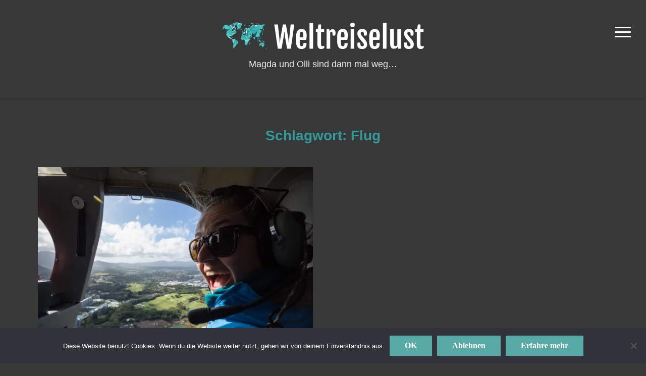

--- FILE ---
content_type: text/html; charset=UTF-8
request_url: https://www.weltreiselust.de/tag/flug/
body_size: 8041
content:
<!DOCTYPE html><html xmlns="http://www.w3.org/1999/xhtml" lang="de-DE"><head><meta http-equiv="Content-Type" content="text/html; charset=UTF-8" /><meta http-equiv="X-UA-Compatible" content="IE=edge,chrome=1"><meta name="viewport" content="width=device-width, initial-scale=1.0"><link rel="pingback" href="https://www.weltreiselust.de/xmlrpc.php" /><meta name='robots' content='index, follow, max-image-preview:large, max-snippet:-1, max-video-preview:-1' /><meta name="google-site-verification" content="RsI1VF3FmP9NIJltwf5qj-ViI8r4ncKISA8JSElA5yk" /><link media="all" href="https://www.weltreiselust.de/wp-content/cache/autoptimize/css/autoptimize_caf5dd5c20b0b5729d498c1f5d09cc97.css" rel="stylesheet"><title>Flug Archive - Weltreiselust</title><link nonce=HeDlPxypMwacD0OvFb3crrGADPWZjvGc9ZZzINSfqJx6y6Eq2zH4cc7NaCxX3qGyn3eeb4wit8tOFwSAkSX0qhqUTqOF6Pri3meV8YSesPIgjCaOWwIfqsLRHh5tlA83 rel="canonical" href="https://www.weltreiselust.de/tag/flug/" /><meta property="og:locale" content="de_DE" /><meta property="og:type" content="article" /><meta property="og:title" content="Flug Archive - Weltreiselust" /><meta property="og:url" content="https://www.weltreiselust.de/tag/flug/" /><meta property="og:site_name" content="Weltreiselust" /><meta name="twitter:card" content="summary_large_image" /> <script nonce=HeDlPxypMwacD0OvFb3crrGADPWZjvGc9ZZzINSfqJx6y6Eq2zH4cc7NaCxX3qGyn3eeb4wit8tOFwSAkSX0qhqUTqOF6Pri3meV8YSesPIgjCaOWwIfqsLRHh5tlA83 type="application/ld+json" class="yoast-schema-graph">{"@context":"https://schema.org","@graph":[{"@type":"CollectionPage","@id":"https://www.weltreiselust.de/tag/flug/","url":"https://www.weltreiselust.de/tag/flug/","name":"Flug Archive - Weltreiselust","isPartOf":{"@id":"https://www.weltreiselust.de/#website"},"primaryImageOfPage":{"@id":"https://www.weltreiselust.de/tag/flug/#primaryimage"},"image":{"@id":"https://www.weltreiselust.de/tag/flug/#primaryimage"},"thumbnailUrl":"https://i0.wp.com/www.weltreiselust.de/wp-content/uploads/2017/01/20170119-0015.jpg?fit=2048%2C1365&ssl=1","breadcrumb":{"@id":"https://www.weltreiselust.de/tag/flug/#breadcrumb"},"inLanguage":"de"},{"@type":"ImageObject","inLanguage":"de","@id":"https://www.weltreiselust.de/tag/flug/#primaryimage","url":"https://i0.wp.com/www.weltreiselust.de/wp-content/uploads/2017/01/20170119-0015.jpg?fit=2048%2C1365&ssl=1","contentUrl":"https://i0.wp.com/www.weltreiselust.de/wp-content/uploads/2017/01/20170119-0015.jpg?fit=2048%2C1365&ssl=1","width":2048,"height":1365,"caption":"Magda in Ekstase"},{"@type":"BreadcrumbList","@id":"https://www.weltreiselust.de/tag/flug/#breadcrumb","itemListElement":[{"@type":"ListItem","position":1,"name":"Startseite","item":"https://www.weltreiselust.de/"},{"@type":"ListItem","position":2,"name":"Flug"}]},{"@type":"WebSite","@id":"https://www.weltreiselust.de/#website","url":"https://www.weltreiselust.de/","name":"Weltreiselust","description":"Magda und Olli sind dann mal weg…","potentialAction":[{"@type":"SearchAction","target":{"@type":"EntryPoint","urlTemplate":"https://www.weltreiselust.de/?s={search_term_string}"},"query-input":"required name=search_term_string"}],"inLanguage":"de"}]}</script> <link nonce=HeDlPxypMwacD0OvFb3crrGADPWZjvGc9ZZzINSfqJx6y6Eq2zH4cc7NaCxX3qGyn3eeb4wit8tOFwSAkSX0qhqUTqOF6Pri3meV8YSesPIgjCaOWwIfqsLRHh5tlA83 rel='dns-prefetch' href='//ajax.googleapis.com' /><link nonce=HeDlPxypMwacD0OvFb3crrGADPWZjvGc9ZZzINSfqJx6y6Eq2zH4cc7NaCxX3qGyn3eeb4wit8tOFwSAkSX0qhqUTqOF6Pri3meV8YSesPIgjCaOWwIfqsLRHh5tlA83 rel='dns-prefetch' href='//s.w.org' /><link nonce=HeDlPxypMwacD0OvFb3crrGADPWZjvGc9ZZzINSfqJx6y6Eq2zH4cc7NaCxX3qGyn3eeb4wit8tOFwSAkSX0qhqUTqOF6Pri3meV8YSesPIgjCaOWwIfqsLRHh5tlA83 rel='dns-prefetch' href='//v0.wordpress.com' /><link nonce=HeDlPxypMwacD0OvFb3crrGADPWZjvGc9ZZzINSfqJx6y6Eq2zH4cc7NaCxX3qGyn3eeb4wit8tOFwSAkSX0qhqUTqOF6Pri3meV8YSesPIgjCaOWwIfqsLRHh5tlA83 rel='dns-prefetch' href='//i0.wp.com' /><link nonce=HeDlPxypMwacD0OvFb3crrGADPWZjvGc9ZZzINSfqJx6y6Eq2zH4cc7NaCxX3qGyn3eeb4wit8tOFwSAkSX0qhqUTqOF6Pri3meV8YSesPIgjCaOWwIfqsLRHh5tlA83 rel="alternate" type="application/rss+xml" title="Weltreiselust &raquo; Feed" href="https://www.weltreiselust.de/feed/" /><link nonce=HeDlPxypMwacD0OvFb3crrGADPWZjvGc9ZZzINSfqJx6y6Eq2zH4cc7NaCxX3qGyn3eeb4wit8tOFwSAkSX0qhqUTqOF6Pri3meV8YSesPIgjCaOWwIfqsLRHh5tlA83 rel="alternate" type="application/rss+xml" title="Weltreiselust &raquo; Kommentar-Feed" href="https://www.weltreiselust.de/comments/feed/" /><link nonce=HeDlPxypMwacD0OvFb3crrGADPWZjvGc9ZZzINSfqJx6y6Eq2zH4cc7NaCxX3qGyn3eeb4wit8tOFwSAkSX0qhqUTqOF6Pri3meV8YSesPIgjCaOWwIfqsLRHh5tlA83 rel="alternate" type="application/rss+xml" title="Weltreiselust &raquo; Schlagwort-Feed zu Flug" href="https://www.weltreiselust.de/tag/flug/feed/" /><link nonce=HeDlPxypMwacD0OvFb3crrGADPWZjvGc9ZZzINSfqJx6y6Eq2zH4cc7NaCxX3qGyn3eeb4wit8tOFwSAkSX0qhqUTqOF6Pri3meV8YSesPIgjCaOWwIfqsLRHh5tlA83 rel='stylesheet' id='jquery-ui-css'  href='//ajax.googleapis.com/ajax/libs/jqueryui/1.8.1/themes/base/jquery-ui.css' type='text/css' media='all' /><link nonce=HeDlPxypMwacD0OvFb3crrGADPWZjvGc9ZZzINSfqJx6y6Eq2zH4cc7NaCxX3qGyn3eeb4wit8tOFwSAkSX0qhqUTqOF6Pri3meV8YSesPIgjCaOWwIfqsLRHh5tlA83 rel='stylesheet' id='dashicons-css'  href='https://www.weltreiselust.de/wp-includes/css/dashicons.min.css' type='text/css' media='all' /><link nonce=HeDlPxypMwacD0OvFb3crrGADPWZjvGc9ZZzINSfqJx6y6Eq2zH4cc7NaCxX3qGyn3eeb4wit8tOFwSAkSX0qhqUTqOF6Pri3meV8YSesPIgjCaOWwIfqsLRHh5tlA83 rel='stylesheet' id='photonote-google-font-default-css'  href='//www.weltreiselust.de/wp-content/fonts/lato.woff2' type='text/css' media='all' /> <script nonce=HeDlPxypMwacD0OvFb3crrGADPWZjvGc9ZZzINSfqJx6y6Eq2zH4cc7NaCxX3qGyn3eeb4wit8tOFwSAkSX0qhqUTqOF6Pri3meV8YSesPIgjCaOWwIfqsLRHh5tlA83 type='text/javascript' src='https://www.weltreiselust.de/wp-includes/js/jquery/jquery.min.js' id='jquery-core-js'></script> <script nonce=HeDlPxypMwacD0OvFb3crrGADPWZjvGc9ZZzINSfqJx6y6Eq2zH4cc7NaCxX3qGyn3eeb4wit8tOFwSAkSX0qhqUTqOF6Pri3meV8YSesPIgjCaOWwIfqsLRHh5tlA83 type='text/javascript' src='https://www.weltreiselust.de/wp-includes/js/jquery/jquery-migrate.min.js' id='jquery-migrate-js'></script> <link nonce=HeDlPxypMwacD0OvFb3crrGADPWZjvGc9ZZzINSfqJx6y6Eq2zH4cc7NaCxX3qGyn3eeb4wit8tOFwSAkSX0qhqUTqOF6Pri3meV8YSesPIgjCaOWwIfqsLRHh5tlA83 rel="https://api.w.org/" href="https://www.weltreiselust.de/wp-json/" /><link nonce=HeDlPxypMwacD0OvFb3crrGADPWZjvGc9ZZzINSfqJx6y6Eq2zH4cc7NaCxX3qGyn3eeb4wit8tOFwSAkSX0qhqUTqOF6Pri3meV8YSesPIgjCaOWwIfqsLRHh5tlA83 rel="alternate" type="application/json" href="https://www.weltreiselust.de/wp-json/wp/v2/tags/75" /><link nonce=HeDlPxypMwacD0OvFb3crrGADPWZjvGc9ZZzINSfqJx6y6Eq2zH4cc7NaCxX3qGyn3eeb4wit8tOFwSAkSX0qhqUTqOF6Pri3meV8YSesPIgjCaOWwIfqsLRHh5tlA83 rel="EditURI" type="application/rsd+xml" title="RSD" href="https://www.weltreiselust.de/xmlrpc.php?rsd" /><link nonce=HeDlPxypMwacD0OvFb3crrGADPWZjvGc9ZZzINSfqJx6y6Eq2zH4cc7NaCxX3qGyn3eeb4wit8tOFwSAkSX0qhqUTqOF6Pri3meV8YSesPIgjCaOWwIfqsLRHh5tlA83 rel="wlwmanifest" type="application/wlwmanifest+xml" href="https://www.weltreiselust.de/wp-includes/wlwmanifest.xml" /><link nonce=HeDlPxypMwacD0OvFb3crrGADPWZjvGc9ZZzINSfqJx6y6Eq2zH4cc7NaCxX3qGyn3eeb4wit8tOFwSAkSX0qhqUTqOF6Pri3meV8YSesPIgjCaOWwIfqsLRHh5tlA83 rel="icon" href="https://www.weltreiselust.de/wp-content/uploads/2016/10/favicon.ico"/> <script nonce=HeDlPxypMwacD0OvFb3crrGADPWZjvGc9ZZzINSfqJx6y6Eq2zH4cc7NaCxX3qGyn3eeb4wit8tOFwSAkSX0qhqUTqOF6Pri3meV8YSesPIgjCaOWwIfqsLRHh5tlA83>document.documentElement.classList.add(
					'jetpack-lazy-images-js-enabled'
				);</script> <link nonce=HeDlPxypMwacD0OvFb3crrGADPWZjvGc9ZZzINSfqJx6y6Eq2zH4cc7NaCxX3qGyn3eeb4wit8tOFwSAkSX0qhqUTqOF6Pri3meV8YSesPIgjCaOWwIfqsLRHh5tlA83 rel="icon" href="https://i0.wp.com/www.weltreiselust.de/wp-content/uploads/2017/08/weltreiselust-icon-512x512-395768546-1501857009726.png?fit=32%2C32&#038;ssl=1" sizes="32x32" /><link nonce=HeDlPxypMwacD0OvFb3crrGADPWZjvGc9ZZzINSfqJx6y6Eq2zH4cc7NaCxX3qGyn3eeb4wit8tOFwSAkSX0qhqUTqOF6Pri3meV8YSesPIgjCaOWwIfqsLRHh5tlA83 rel="icon" href="https://i0.wp.com/www.weltreiselust.de/wp-content/uploads/2017/08/weltreiselust-icon-512x512-395768546-1501857009726.png?fit=192%2C192&#038;ssl=1" sizes="192x192" /><link nonce=HeDlPxypMwacD0OvFb3crrGADPWZjvGc9ZZzINSfqJx6y6Eq2zH4cc7NaCxX3qGyn3eeb4wit8tOFwSAkSX0qhqUTqOF6Pri3meV8YSesPIgjCaOWwIfqsLRHh5tlA83 rel="apple-touch-icon" href="https://i0.wp.com/www.weltreiselust.de/wp-content/uploads/2017/08/weltreiselust-icon-512x512-395768546-1501857009726.png?fit=180%2C180&#038;ssl=1" /><meta name="msapplication-TileImage" content="https://i0.wp.com/www.weltreiselust.de/wp-content/uploads/2017/08/weltreiselust-icon-512x512-395768546-1501857009726.png?fit=270%2C270&#038;ssl=1" /><link nonce=HeDlPxypMwacD0OvFb3crrGADPWZjvGc9ZZzINSfqJx6y6Eq2zH4cc7NaCxX3qGyn3eeb4wit8tOFwSAkSX0qhqUTqOF6Pri3meV8YSesPIgjCaOWwIfqsLRHh5tlA83 rel="stylesheet" type="text/css" id="wp-custom-css" href="https://www.weltreiselust.de/?custom-css=aa679ff8f5" /></head><body data-rsssl=1 class="archive tag tag-flug tag-75 custom-background cookies-not-set"><div class="page-wrap"><div id="pageslide"><div id="slideNav" class="panel"> <a href="javascript:jQuery.pageslide.close()" class="closeBtn"></a><section id="sidebar"><div id="polylang-2" class="widget widget_polylang"><h3 class="title">Sprachen</h3><ul><li class="lang-item lang-item-17 lang-item-de current-lang lang-item-first"><a  lang="de-DE" hreflang="de-DE" href="https://www.weltreiselust.de/tag/flug/"><img src="[data-uri]" alt="" width="16" height="11" style="width: 16px; height: 11px;" /><span style="margin-left:0.3em;">Deutsch</span></a></li></ul><div class="clear"></div></div><div id="nav_menu-2" class="widget widget_nav_menu"><h3 class="title">Menü</h3><div class="menu-burger-menue-container"><ul id="menu-burger-menue" class="menu"><li id="menu-item-109" class="menu-item menu-item-type-custom menu-item-object-custom menu-item-home menu-item-109"><a href="https://www.weltreiselust.de">Startseite</a></li><li id="menu-item-105" class="menu-item menu-item-type-post_type menu-item-object-page menu-item-105"><a href="https://www.weltreiselust.de/ueber-uns/">Über uns</a></li><li id="menu-item-155" class="menu-item menu-item-type-post_type menu-item-object-page menu-item-155"><a href="https://www.weltreiselust.de/reiseroute/">Reiseroute</a></li><li id="menu-item-111" class="menu-item menu-item-type-post_type menu-item-object-page menu-item-privacy-policy menu-item-111"><a href="https://www.weltreiselust.de/datenschutzerklaerung/">Datenschutzerklärung</a></li><li id="menu-item-106" class="menu-item menu-item-type-post_type menu-item-object-page menu-item-106"><a href="https://www.weltreiselust.de/impressum/">Impressum</a></li></ul></div><div class="clear"></div></div><div id="blog_subscription-2" class="widget widget_blog_subscription jetpack_subscription_widget"><h3 class="title">Blog via E-Mail abonnieren</h3><div class="wp-block-jetpack-subscriptions__container"><form action="#" method="post" accept-charset="utf-8" id="subscribe-blog-blog_subscription-2"><div id="subscribe-text"><p>Gib deine E-Mail-Adresse an, um diesen Blog zu abonnieren und Benachrichtigungen über neue Beiträge via E-Mail zu erhalten.</p></div><p id="subscribe-email"> <label id="jetpack-subscribe-label"
 class="screen-reader-text"
 for="subscribe-field-blog_subscription-2"> E-Mail-Adresse </label> <input type="email" name="email" required="required"
 value=""
 id="subscribe-field-blog_subscription-2"
 placeholder="E-Mail-Adresse"
 /></p><p id="subscribe-submit"
 > <input type="hidden" name="action" value="subscribe"/> <input type="hidden" name="source" value="https://www.weltreiselust.de/tag/flug/"/> <input type="hidden" name="sub-type" value="widget"/> <input type="hidden" name="redirect_fragment" value="subscribe-blog-blog_subscription-2"/> <button type="submit"
 class="wp-block-button__link"
 name="jetpack_subscriptions_widget"
 > Abonnieren </button></p></form></div><div class="clear"></div></div></section></div></div><header id="header"><div class="inner-wrap"> <a class="navbar-toggle" href="#slideNav"> <span class="icon-bar"></span> <span class="icon-bar"></span> <span class="icon-bar"></span> </a><div id="logo"> <a href="https://www.weltreiselust.de" title="Magda und Olli sind dann mal weg…"> <img src="https://www.weltreiselust.de/wp-content/uploads/2016/10/weltreiselust-logo-896.png" alt="Weltreiselust" width="449" height="63"> </a> <span class="site-description">Magda und Olli sind dann mal weg…</span></div></div><nav class="main-navbar " role="navigation"><div class="navbar-header"> <a class="navbar-toggle" href="#menu-main-slide"> <span class="icon-bar"></span> <span class="icon-bar"></span> <span class="icon-bar"></span> </a><div id="menu-main-slide"><div><div id="polylang-3" class="widget widget_polylang"><h3 class="title">Sprachen</h3><ul><li class="lang-item lang-item-17 lang-item-de current-lang lang-item-first"><a  lang="de-DE" hreflang="de-DE" href="https://www.weltreiselust.de/tag/flug/"><img src="[data-uri]" alt="Deutsch" width="16" height="11" style="width: 16px; height: 11px;" /></a></li><li class="lang-item lang-item-20 lang-item-pl no-translation"><a  lang="pl-PL" hreflang="pl-PL" href="https://www.weltreiselust.de/pl/"><img src="[data-uri]" alt="Polski" width="16" height="11" style="width: 16px; height: 11px;" /></a></li></ul><div class="clear"></div></div><div id="nav_menu-4" class="widget widget_nav_menu"><h3 class="title">Menü</h3><div class="menu-burger-menue-container"><ul id="menu-burger-menue-1" class="menu"><li class="menu-item menu-item-type-custom menu-item-object-custom menu-item-home menu-item-109"><a href="https://www.weltreiselust.de">Startseite</a></li><li class="menu-item menu-item-type-post_type menu-item-object-page menu-item-105"><a href="https://www.weltreiselust.de/ueber-uns/">Über uns</a></li><li class="menu-item menu-item-type-post_type menu-item-object-page menu-item-155"><a href="https://www.weltreiselust.de/reiseroute/">Reiseroute</a></li><li class="menu-item menu-item-type-post_type menu-item-object-page menu-item-privacy-policy menu-item-111"><a href="https://www.weltreiselust.de/datenschutzerklaerung/">Datenschutzerklärung</a></li><li class="menu-item menu-item-type-post_type menu-item-object-page menu-item-106"><a href="https://www.weltreiselust.de/impressum/">Impressum</a></li></ul></div><div class="clear"></div></div><div id="blog_subscription-3" class="widget widget_blog_subscription jetpack_subscription_widget"><h3 class="title">Blog via E-Mail abonnieren</h3><div class="wp-block-jetpack-subscriptions__container"><form action="#" method="post" accept-charset="utf-8" id="subscribe-blog-blog_subscription-3"><div id="subscribe-text"><p>Gib deine E-Mail-Adresse an, um diesen Blog zu abonnieren und Benachrichtigungen über neue Beiträge via E-Mail zu erhalten.</p></div><p id="subscribe-email"> <label id="jetpack-subscribe-label"
 class="screen-reader-text"
 for="subscribe-field-blog_subscription-3"> E-Mail-Adresse </label> <input type="email" name="email" required="required"
 value=""
 id="subscribe-field-blog_subscription-3"
 placeholder="E-Mail-Adresse"
 /></p><p id="subscribe-submit"
 > <input type="hidden" name="action" value="subscribe"/> <input type="hidden" name="source" value="https://www.weltreiselust.de/tag/flug/"/> <input type="hidden" name="sub-type" value="widget"/> <input type="hidden" name="redirect_fragment" value="subscribe-blog-blog_subscription-3"/> <button type="submit"
 class="wp-block-button__link"
 name="jetpack_subscriptions_widget"
 > Abonnieren </button></p></form></div><div class="clear"></div></div></div></div></div><div id="navbar-main"></div></nav></header><div class="inner-wrap"><h1 class="section_title">Schlagwort: <span>Flug</span></h1><div id="recent-posts" class="clearfix"><div id="post-559" class="recent-post"><div class="post-thumb"><a href="https://www.weltreiselust.de/2017/01/22/hubschrauberflug-ueber-kauai/" title="Ein Hubschrauberflug über Kauai"> <img width="545" height="363" src="https://i0.wp.com/www.weltreiselust.de/wp-content/uploads/2017/01/20170119-0015.jpg?fit=545%2C363&amp;ssl=1" class="attachment-loop size-loop wp-post-image jetpack-lazy-image" alt="Magda in Ekstase" data-attachment-id="518" data-permalink="https://www.weltreiselust.de/20170119-0015/" data-orig-file="https://i0.wp.com/www.weltreiselust.de/wp-content/uploads/2017/01/20170119-0015.jpg?fit=2048%2C1365&amp;ssl=1" data-orig-size="2048,1365" data-comments-opened="0" data-image-meta="{&quot;aperture&quot;:&quot;0&quot;,&quot;credit&quot;:&quot;&quot;,&quot;camera&quot;:&quot;&quot;,&quot;caption&quot;:&quot;&quot;,&quot;created_timestamp&quot;:&quot;0&quot;,&quot;copyright&quot;:&quot;All rights reserved. No use without written permission!&quot;,&quot;focal_length&quot;:&quot;0&quot;,&quot;iso&quot;:&quot;0&quot;,&quot;shutter_speed&quot;:&quot;0&quot;,&quot;title&quot;:&quot;&quot;,&quot;orientation&quot;:&quot;0&quot;}" data-image-title="20170119-0015" data-image-description data-image-caption data-medium-file="https://i0.wp.com/www.weltreiselust.de/wp-content/uploads/2017/01/20170119-0015.jpg?fit=300%2C199&amp;ssl=1" data-large-file="https://i0.wp.com/www.weltreiselust.de/wp-content/uploads/2017/01/20170119-0015.jpg?fit=980%2C653&amp;ssl=1" data-lazy-srcset="https://i0.wp.com/www.weltreiselust.de/wp-content/uploads/2017/01/20170119-0015.jpg?w=2048&amp;ssl=1 2048w, https://i0.wp.com/www.weltreiselust.de/wp-content/uploads/2017/01/20170119-0015.jpg?resize=300%2C199&amp;ssl=1 300w, https://i0.wp.com/www.weltreiselust.de/wp-content/uploads/2017/01/20170119-0015.jpg?resize=768%2C511&amp;ssl=1 768w, https://i0.wp.com/www.weltreiselust.de/wp-content/uploads/2017/01/20170119-0015.jpg?resize=1024%2C682&amp;ssl=1 1024w, https://i0.wp.com/www.weltreiselust.de/wp-content/uploads/2017/01/20170119-0015.jpg?resize=82%2C55&amp;ssl=1 82w, https://i0.wp.com/www.weltreiselust.de/wp-content/uploads/2017/01/20170119-0015.jpg?resize=900%2C600&amp;ssl=1 900w, https://i0.wp.com/www.weltreiselust.de/wp-content/uploads/2017/01/20170119-0015.jpg?resize=600%2C400&amp;ssl=1 600w, https://i0.wp.com/www.weltreiselust.de/wp-content/uploads/2017/01/20170119-0015.jpg?resize=1090%2C726&amp;ssl=1 1090w, https://i0.wp.com/www.weltreiselust.de/wp-content/uploads/2017/01/20170119-0015.jpg?resize=2000%2C1333&amp;ssl=1 2000w" data-lazy-sizes="(max-width: 545px) 100vw, 545px" data-lazy-src="https://i0.wp.com/www.weltreiselust.de/wp-content/uploads/2017/01/20170119-0015.jpg?fit=545%2C363&amp;ssl=1&amp;is-pending-load=1" srcset="[data-uri]"> </a></div><h2 class="entry-title"><a href="https://www.weltreiselust.de/2017/01/22/hubschrauberflug-ueber-kauai/" title="Permalink to Ein Hubschrauberflug über Kauai" rel="bookmark">Ein Hubschrauberflug über Kauai</a></h2><div class="entry-meta"> <span><a href="https://www.weltreiselust.de/category/fotografie/" rel="category tag">Fotografie</a></span> <span>22. Januar 2017</span><div class="clear"></div></div><div class="entry-content"><p>Am 19.01.2017 machten&nbsp;Magda und ich zum ersten Mal einen Hubschrauberflug über Kauai, auch die &#8222;Garteninsel&#8220; Hawaii&#8217;s genannt. Wir erhofften uns&nbsp;grandiose Ausblicke über die wilde&nbsp;Napali Coast im Westen der Insel, die &#8222;von außen&#8220; in ihrer vollen Pracht nur von einem Boot aus zu sehen ist. Tipps [&hellip;]</p> <a class="more-link" href="https://www.weltreiselust.de/2017/01/22/hubschrauberflug-ueber-kauai/"><span>Mehr &#8250;</span></a></div></div></div><div class="navigation"></div></div><footer id="colophon" class="site-footer" role="contentinfo"><div class="inner-wrap"><div class="footer-widgets widgets widget-columns-4"><div class="column"><div class="widget widget_tag_cloud" id="tag_cloud-2"><h3 class="title">Schlagwörter</h3><div class="tagcloud"><a href="https://www.weltreiselust.de/tag/bali/" class="tag-cloud-link tag-link-295 tag-link-position-1" style="font-size: 10pt;" aria-label="Bali (3 Einträge)">Bali</a> <a href="https://www.weltreiselust.de/tag/berge/" class="tag-cloud-link tag-link-167 tag-link-position-2" style="font-size: 15pt;" aria-label="Berge (7 Einträge)">Berge</a> <a href="https://www.weltreiselust.de/tag/big-island/" class="tag-cloud-link tag-link-81 tag-link-position-3" style="font-size: 8pt;" aria-label="Big Island (2 Einträge)">Big Island</a> <a href="https://www.weltreiselust.de/tag/campervan/" class="tag-cloud-link tag-link-111 tag-link-position-4" style="font-size: 8pt;" aria-label="Campervan (2 Einträge)">Campervan</a> <a href="https://www.weltreiselust.de/tag/camping/" class="tag-cloud-link tag-link-117 tag-link-position-5" style="font-size: 10pt;" aria-label="Camping (3 Einträge)">Camping</a> <a href="https://www.weltreiselust.de/tag/coromandel/" class="tag-cloud-link tag-link-115 tag-link-position-6" style="font-size: 8pt;" aria-label="Coromandel (2 Einträge)">Coromandel</a> <a href="https://www.weltreiselust.de/tag/essen/" class="tag-cloud-link tag-link-271 tag-link-position-7" style="font-size: 15.833333333333pt;" aria-label="Essen (8 Einträge)">Essen</a> <a href="https://www.weltreiselust.de/tag/fotografie/" class="tag-cloud-link tag-link-77 tag-link-position-8" style="font-size: 11.666666666667pt;" aria-label="Fotografie (4 Einträge)">Fotografie</a> <a href="https://www.weltreiselust.de/tag/gastronomie/" class="tag-cloud-link tag-link-53 tag-link-position-9" style="font-size: 13pt;" aria-label="Gastronomie (5 Einträge)">Gastronomie</a> <a href="https://www.weltreiselust.de/tag/gletscher/" class="tag-cloud-link tag-link-165 tag-link-position-10" style="font-size: 10pt;" aria-label="Gletscher (3 Einträge)">Gletscher</a> <a href="https://www.weltreiselust.de/tag/hawaii/" class="tag-cloud-link tag-link-69 tag-link-position-11" style="font-size: 11.666666666667pt;" aria-label="Hawaii (4 Einträge)">Hawaii</a> <a href="https://www.weltreiselust.de/tag/indonesien/" class="tag-cloud-link tag-link-307 tag-link-position-12" style="font-size: 10pt;" aria-label="Indonesien (3 Einträge)">Indonesien</a> <a href="https://www.weltreiselust.de/tag/insel/" class="tag-cloud-link tag-link-293 tag-link-position-13" style="font-size: 8pt;" aria-label="Insel (2 Einträge)">Insel</a> <a href="https://www.weltreiselust.de/tag/kultur/" class="tag-cloud-link tag-link-55 tag-link-position-14" style="font-size: 15pt;" aria-label="Kultur (7 Einträge)">Kultur</a> <a href="https://www.weltreiselust.de/tag/kueste/" class="tag-cloud-link tag-link-12 tag-link-position-15" style="font-size: 15.833333333333pt;" aria-label="Küste (8 Einträge)">Küste</a> <a href="https://www.weltreiselust.de/tag/lake-pukaki/" class="tag-cloud-link tag-link-133 tag-link-position-16" style="font-size: 8pt;" aria-label="Lake Pukaki (2 Einträge)">Lake Pukaki</a> <a href="https://www.weltreiselust.de/tag/landschaft/" class="tag-cloud-link tag-link-13 tag-link-position-17" style="font-size: 22pt;" aria-label="Landschaft (20 Einträge)">Landschaft</a> <a href="https://www.weltreiselust.de/tag/lava/" class="tag-cloud-link tag-link-103 tag-link-position-18" style="font-size: 8pt;" aria-label="Lava (2 Einträge)">Lava</a> <a href="https://www.weltreiselust.de/tag/laender/" class="tag-cloud-link tag-link-7 tag-link-position-19" style="font-size: 11.666666666667pt;" aria-label="Länder (4 Einträge)">Länder</a> <a href="https://www.weltreiselust.de/tag/mackenzie-becken/" class="tag-cloud-link tag-link-135 tag-link-position-20" style="font-size: 8pt;" aria-label="Mackenzie Becken (2 Einträge)">Mackenzie Becken</a> <a href="https://www.weltreiselust.de/tag/meer/" class="tag-cloud-link tag-link-205 tag-link-position-21" style="font-size: 15.833333333333pt;" aria-label="Meer (8 Einträge)">Meer</a> <a href="https://www.weltreiselust.de/tag/mountcook/" class="tag-cloud-link tag-link-159 tag-link-position-22" style="font-size: 8pt;" aria-label="Mount Cook (2 Einträge)">Mount Cook</a> <a href="https://www.weltreiselust.de/tag/natur/" class="tag-cloud-link tag-link-211 tag-link-position-23" style="font-size: 11.666666666667pt;" aria-label="Natur (4 Einträge)">Natur</a> <a href="https://www.weltreiselust.de/tag/neuseeland/" class="tag-cloud-link tag-link-113 tag-link-position-24" style="font-size: 19.666666666667pt;" aria-label="Neuseeland (14 Einträge)">Neuseeland</a> <a href="https://www.weltreiselust.de/tag/nordinsel/" class="tag-cloud-link tag-link-119 tag-link-position-25" style="font-size: 11.666666666667pt;" aria-label="Nordinsel (4 Einträge)">Nordinsel</a> <a href="https://www.weltreiselust.de/tag/panorama/" class="tag-cloud-link tag-link-163 tag-link-position-26" style="font-size: 15pt;" aria-label="Panorama (7 Einträge)">Panorama</a> <a href="https://www.weltreiselust.de/tag/paru/" class="tag-cloud-link tag-link-107 tag-link-position-27" style="font-size: 8pt;" aria-label="Paru (2 Einträge)">Paru</a> <a href="https://www.weltreiselust.de/tag/planung/" class="tag-cloud-link tag-link-5 tag-link-position-28" style="font-size: 8pt;" aria-label="Planung (2 Einträge)">Planung</a> <a href="https://www.weltreiselust.de/tag/route/" class="tag-cloud-link tag-link-4 tag-link-position-29" style="font-size: 11.666666666667pt;" aria-label="Route (4 Einträge)">Route</a> <a href="https://www.weltreiselust.de/tag/sri-lanka/" class="tag-cloud-link tag-link-389 tag-link-position-30" style="font-size: 8pt;" aria-label="Sri Lanka (2 Einträge)">Sri Lanka</a> <a href="https://www.weltreiselust.de/tag/stadt/" class="tag-cloud-link tag-link-61 tag-link-position-31" style="font-size: 11.666666666667pt;" aria-label="Stadt (4 Einträge)">Stadt</a> <a href="https://www.weltreiselust.de/tag/strand/" class="tag-cloud-link tag-link-14 tag-link-position-32" style="font-size: 15pt;" aria-label="Strand (7 Einträge)">Strand</a> <a href="https://www.weltreiselust.de/tag/staedtereise/" class="tag-cloud-link tag-link-67 tag-link-position-33" style="font-size: 8pt;" aria-label="Städtereise (2 Einträge)">Städtereise</a> <a href="https://www.weltreiselust.de/tag/suedinsel/" class="tag-cloud-link tag-link-141 tag-link-position-34" style="font-size: 16.666666666667pt;" aria-label="Südinsel (9 Einträge)">Südinsel</a> <a href="https://www.weltreiselust.de/tag/tempel/" class="tag-cloud-link tag-link-309 tag-link-position-35" style="font-size: 10pt;" aria-label="Tempel (3 Einträge)">Tempel</a> <a href="https://www.weltreiselust.de/tag/thailand/" class="tag-cloud-link tag-link-353 tag-link-position-36" style="font-size: 8pt;" aria-label="Thailand (2 Einträge)">Thailand</a> <a href="https://www.weltreiselust.de/tag/tour/" class="tag-cloud-link tag-link-249 tag-link-position-37" style="font-size: 11.666666666667pt;" aria-label="Tour (4 Einträge)">Tour</a> <a href="https://www.weltreiselust.de/tag/ubud/" class="tag-cloud-link tag-link-297 tag-link-position-38" style="font-size: 10pt;" aria-label="Ubud (3 Einträge)">Ubud</a> <a href="https://www.weltreiselust.de/tag/video/" class="tag-cloud-link tag-link-421 tag-link-position-39" style="font-size: 10pt;" aria-label="Video (3 Einträge)">Video</a> <a href="https://www.weltreiselust.de/tag/wald/" class="tag-cloud-link tag-link-261 tag-link-position-40" style="font-size: 8pt;" aria-label="Wald (2 Einträge)">Wald</a> <a href="https://www.weltreiselust.de/tag/wandern/" class="tag-cloud-link tag-link-157 tag-link-position-41" style="font-size: 14.166666666667pt;" aria-label="Wandern (6 Einträge)">Wandern</a> <a href="https://www.weltreiselust.de/tag/wasser/" class="tag-cloud-link tag-link-217 tag-link-position-42" style="font-size: 13pt;" aria-label="Wasser (5 Einträge)">Wasser</a> <a href="https://www.weltreiselust.de/tag/wasserfall/" class="tag-cloud-link tag-link-185 tag-link-position-43" style="font-size: 14.166666666667pt;" aria-label="Wasserfall (6 Einträge)">Wasserfall</a> <a href="https://www.weltreiselust.de/tag/weltreise/" class="tag-cloud-link tag-link-8 tag-link-position-44" style="font-size: 19.666666666667pt;" aria-label="Weltreise (14 Einträge)">Weltreise</a> <a href="https://www.weltreiselust.de/tag/wetter/" class="tag-cloud-link tag-link-201 tag-link-position-45" style="font-size: 10pt;" aria-label="Wetter (3 Einträge)">Wetter</a></div><div class="clear"></div></div></div><div class="column"><div class="widget widget_categories" id="categories-3"><h3 class="title">Kategorien</h3><ul><li class="cat-item cat-item-9"><a href="https://www.weltreiselust.de/category/fotografie/">Fotografie</a></li><li class="cat-item cat-item-63"><a href="https://www.weltreiselust.de/category/reiseberichte/">Reiseberichte</a></li><li class="cat-item cat-item-3"><a href="https://www.weltreiselust.de/category/reiseplanung/">Reiseplanung</a></li></ul><div class="clear"></div></div></div><div class="column"><div class="widget widget_archive" id="archives-4"><h3 class="title">Archiv</h3><ul><li><a href='https://www.weltreiselust.de/2017/09/'>September 2017</a></li><li><a href='https://www.weltreiselust.de/2017/08/'>August 2017</a></li><li><a href='https://www.weltreiselust.de/2017/07/'>Juli 2017</a></li><li><a href='https://www.weltreiselust.de/2017/06/'>Juni 2017</a></li><li><a href='https://www.weltreiselust.de/2017/05/'>Mai 2017</a></li><li><a href='https://www.weltreiselust.de/2017/04/'>April 2017</a></li><li><a href='https://www.weltreiselust.de/2017/03/'>März 2017</a></li><li><a href='https://www.weltreiselust.de/2017/02/'>Februar 2017</a></li><li><a href='https://www.weltreiselust.de/2017/01/'>Januar 2017</a></li><li><a href='https://www.weltreiselust.de/2016/10/'>Oktober 2016</a></li><li><a href='https://www.weltreiselust.de/2016/08/'>August 2016</a></li></ul><div class="clear"></div></div></div><div class="column"><div class="widget widget_nav_menu" id="nav_menu-7"><h3 class="title">Menü</h3><div class="menu-burger-menue-container"><ul id="menu-burger-menue-2" class="menu"><li class="menu-item menu-item-type-custom menu-item-object-custom menu-item-home menu-item-109"><a href="https://www.weltreiselust.de">Startseite</a></li><li class="menu-item menu-item-type-post_type menu-item-object-page menu-item-105"><a href="https://www.weltreiselust.de/ueber-uns/">Über uns</a></li><li class="menu-item menu-item-type-post_type menu-item-object-page menu-item-155"><a href="https://www.weltreiselust.de/reiseroute/">Reiseroute</a></li><li class="menu-item menu-item-type-post_type menu-item-object-page menu-item-privacy-policy menu-item-111"><a href="https://www.weltreiselust.de/datenschutzerklaerung/">Datenschutzerklärung</a></li><li class="menu-item menu-item-type-post_type menu-item-object-page menu-item-106"><a href="https://www.weltreiselust.de/impressum/">Impressum</a></li></ul></div><div class="clear"></div></div></div><div class="clear"></div></div><div class="site-info"><div class="footer_social"></div><div class="copyright"><p> Copyright &copy; 2026 Weltreiselust</p><p class="designed-by"> Designed by <a href="https://www.wpzoom.com/" target="_blank" rel="designer">WPZOOM</a></p></div></div></div></footer></div> <script nonce=HeDlPxypMwacD0OvFb3crrGADPWZjvGc9ZZzINSfqJx6y6Eq2zH4cc7NaCxX3qGyn3eeb4wit8tOFwSAkSX0qhqUTqOF6Pri3meV8YSesPIgjCaOWwIfqsLRHh5tlA83>(function($){$(document).ready(function(){});})(jQuery);</script><script nonce=HeDlPxypMwacD0OvFb3crrGADPWZjvGc9ZZzINSfqJx6y6Eq2zH4cc7NaCxX3qGyn3eeb4wit8tOFwSAkSX0qhqUTqOF6Pri3meV8YSesPIgjCaOWwIfqsLRHh5tlA83 type='text/javascript' src='https://www.weltreiselust.de/wp-includes/js/jquery/ui/core.min.js' id='jquery-ui-core-js'></script> <script nonce=HeDlPxypMwacD0OvFb3crrGADPWZjvGc9ZZzINSfqJx6y6Eq2zH4cc7NaCxX3qGyn3eeb4wit8tOFwSAkSX0qhqUTqOF6Pri3meV8YSesPIgjCaOWwIfqsLRHh5tlA83 type='text/javascript' src='https://www.weltreiselust.de/wp-includes/js/jquery/ui/tabs.min.js' id='jquery-ui-tabs-js'></script> <script nonce=HeDlPxypMwacD0OvFb3crrGADPWZjvGc9ZZzINSfqJx6y6Eq2zH4cc7NaCxX3qGyn3eeb4wit8tOFwSAkSX0qhqUTqOF6Pri3meV8YSesPIgjCaOWwIfqsLRHh5tlA83 type='text/javascript' src='https://www.weltreiselust.de/wp-content/plugins/jetpack/_inc/build/photon/photon.min.js' id='jetpack-photon-js'></script> <script nonce=HeDlPxypMwacD0OvFb3crrGADPWZjvGc9ZZzINSfqJx6y6Eq2zH4cc7NaCxX3qGyn3eeb4wit8tOFwSAkSX0qhqUTqOF6Pri3meV8YSesPIgjCaOWwIfqsLRHh5tlA83 type='text/javascript' id='cookie-notice-front-js-before'>var cnArgs = {"ajaxUrl":"https:\/\/www.weltreiselust.de\/wp-admin\/admin-ajax.php","nonce":"8446fedb56","hideEffect":"fade","position":"bottom","onScroll":false,"onScrollOffset":100,"onClick":false,"cookieName":"cookie_notice_accepted","cookieTime":2592000,"cookieTimeRejected":2592000,"globalCookie":false,"redirection":false,"cache":true,"revokeCookies":false,"revokeCookiesOpt":"automatic"};</script> <script nonce=HeDlPxypMwacD0OvFb3crrGADPWZjvGc9ZZzINSfqJx6y6Eq2zH4cc7NaCxX3qGyn3eeb4wit8tOFwSAkSX0qhqUTqOF6Pri3meV8YSesPIgjCaOWwIfqsLRHh5tlA83 type='text/javascript' src='https://www.weltreiselust.de/wp-content/plugins/cookie-notice/js/front.min.js' id='cookie-notice-front-js'></script> <script nonce=HeDlPxypMwacD0OvFb3crrGADPWZjvGc9ZZzINSfqJx6y6Eq2zH4cc7NaCxX3qGyn3eeb4wit8tOFwSAkSX0qhqUTqOF6Pri3meV8YSesPIgjCaOWwIfqsLRHh5tlA83 type='text/javascript' src='https://www.weltreiselust.de/wp-content/cache/autoptimize/js/autoptimize_single_194defadb4760e8d43dbaf3b153ad9b6.js' id='mmenu-js'></script> <script nonce=HeDlPxypMwacD0OvFb3crrGADPWZjvGc9ZZzINSfqJx6y6Eq2zH4cc7NaCxX3qGyn3eeb4wit8tOFwSAkSX0qhqUTqOF6Pri3meV8YSesPIgjCaOWwIfqsLRHh5tlA83 type='text/javascript' src='https://www.weltreiselust.de/wp-content/themes/photonote/js/superfish.min.js' id='superfish-js'></script> <script nonce=HeDlPxypMwacD0OvFb3crrGADPWZjvGc9ZZzINSfqJx6y6Eq2zH4cc7NaCxX3qGyn3eeb4wit8tOFwSAkSX0qhqUTqOF6Pri3meV8YSesPIgjCaOWwIfqsLRHh5tlA83 type='text/javascript' src='https://www.weltreiselust.de/wp-content/themes/photonote/js/flickity.pkgd.min.js' id='flickity-js'></script> <script nonce=HeDlPxypMwacD0OvFb3crrGADPWZjvGc9ZZzINSfqJx6y6Eq2zH4cc7NaCxX3qGyn3eeb4wit8tOFwSAkSX0qhqUTqOF6Pri3meV8YSesPIgjCaOWwIfqsLRHh5tlA83 type='text/javascript' src='https://www.weltreiselust.de/wp-content/cache/autoptimize/js/autoptimize_single_4862c3f30420198f2c5456271e280425.js' id='fitvids-js'></script> <script nonce=HeDlPxypMwacD0OvFb3crrGADPWZjvGc9ZZzINSfqJx6y6Eq2zH4cc7NaCxX3qGyn3eeb4wit8tOFwSAkSX0qhqUTqOF6Pri3meV8YSesPIgjCaOWwIfqsLRHh5tlA83 type='text/javascript' src='https://www.weltreiselust.de/wp-includes/js/imagesloaded.min.js' id='imagesloaded-js'></script> <script nonce=HeDlPxypMwacD0OvFb3crrGADPWZjvGc9ZZzINSfqJx6y6Eq2zH4cc7NaCxX3qGyn3eeb4wit8tOFwSAkSX0qhqUTqOF6Pri3meV8YSesPIgjCaOWwIfqsLRHh5tlA83 type='text/javascript' src='https://www.weltreiselust.de/wp-includes/js/masonry.min.js' id='masonry-js'></script> <script nonce=HeDlPxypMwacD0OvFb3crrGADPWZjvGc9ZZzINSfqJx6y6Eq2zH4cc7NaCxX3qGyn3eeb4wit8tOFwSAkSX0qhqUTqOF6Pri3meV8YSesPIgjCaOWwIfqsLRHh5tlA83 type='text/javascript' src='https://www.weltreiselust.de/wp-content/themes/photonote/js/jquery.pageslide.min.js' id='pageslide-js'></script> <script nonce=HeDlPxypMwacD0OvFb3crrGADPWZjvGc9ZZzINSfqJx6y6Eq2zH4cc7NaCxX3qGyn3eeb4wit8tOFwSAkSX0qhqUTqOF6Pri3meV8YSesPIgjCaOWwIfqsLRHh5tlA83 type='text/javascript' id='photonote-script-js-extra'>var zoomOptions = {"slideshow_auto":"","slideshow_speed":"3000"};</script> <script nonce=HeDlPxypMwacD0OvFb3crrGADPWZjvGc9ZZzINSfqJx6y6Eq2zH4cc7NaCxX3qGyn3eeb4wit8tOFwSAkSX0qhqUTqOF6Pri3meV8YSesPIgjCaOWwIfqsLRHh5tlA83 type='text/javascript' src='https://www.weltreiselust.de/wp-content/cache/autoptimize/js/autoptimize_single_2926d23b2c500234b03e6c6a2a531168.js' id='photonote-script-js'></script> <script nonce=HeDlPxypMwacD0OvFb3crrGADPWZjvGc9ZZzINSfqJx6y6Eq2zH4cc7NaCxX3qGyn3eeb4wit8tOFwSAkSX0qhqUTqOF6Pri3meV8YSesPIgjCaOWwIfqsLRHh5tlA83 type='text/javascript' src='https://www.weltreiselust.de/wp-content/cache/autoptimize/js/autoptimize_single_dca3442227f3b9185e33818c0b5d42fa.js' id='galleria-js'></script> <script nonce=HeDlPxypMwacD0OvFb3crrGADPWZjvGc9ZZzINSfqJx6y6Eq2zH4cc7NaCxX3qGyn3eeb4wit8tOFwSAkSX0qhqUTqOF6Pri3meV8YSesPIgjCaOWwIfqsLRHh5tlA83 type='text/javascript' src='https://www.weltreiselust.de/wp-content/cache/autoptimize/js/autoptimize_single_2ea834b5ba67b4657c46c8be897c2896.js' id='wzslider-js'></script> <script nonce=HeDlPxypMwacD0OvFb3crrGADPWZjvGc9ZZzINSfqJx6y6Eq2zH4cc7NaCxX3qGyn3eeb4wit8tOFwSAkSX0qhqUTqOF6Pri3meV8YSesPIgjCaOWwIfqsLRHh5tlA83 type='text/javascript' src='https://www.weltreiselust.de/wp-content/cache/autoptimize/js/autoptimize_single_ed3b4417df0895e4cf8465d32b69adc6.js?minify=false' id='jetpack-lazy-images-polyfill-intersectionobserver-js'></script> <script nonce=HeDlPxypMwacD0OvFb3crrGADPWZjvGc9ZZzINSfqJx6y6Eq2zH4cc7NaCxX3qGyn3eeb4wit8tOFwSAkSX0qhqUTqOF6Pri3meV8YSesPIgjCaOWwIfqsLRHh5tlA83 type='text/javascript' id='jetpack-lazy-images-js-extra'>var jetpackLazyImagesL10n = {"loading_warning":"Die Bilder werden noch geladen. Bitte breche den Druckvorgang ab und versuche es erneut."};</script> <script nonce=HeDlPxypMwacD0OvFb3crrGADPWZjvGc9ZZzINSfqJx6y6Eq2zH4cc7NaCxX3qGyn3eeb4wit8tOFwSAkSX0qhqUTqOF6Pri3meV8YSesPIgjCaOWwIfqsLRHh5tlA83 type='text/javascript' src='https://www.weltreiselust.de/wp-content/cache/autoptimize/js/autoptimize_single_9855fb5d7dee948d776d7e36ede8a2c9.js?minify=false' id='jetpack-lazy-images-js'></script> <script nonce=HeDlPxypMwacD0OvFb3crrGADPWZjvGc9ZZzINSfqJx6y6Eq2zH4cc7NaCxX3qGyn3eeb4wit8tOFwSAkSX0qhqUTqOF6Pri3meV8YSesPIgjCaOWwIfqsLRHh5tlA83 type="text/javascript">(function() {
				var expirationDate = new Date();
				expirationDate.setTime( expirationDate.getTime() + 31536000 * 1000 );
				document.cookie = "pll_language=de; expires=" + expirationDate.toUTCString() + "; path=/; secure; SameSite=Lax";
			}());</script> <script nonce=HeDlPxypMwacD0OvFb3crrGADPWZjvGc9ZZzINSfqJx6y6Eq2zH4cc7NaCxX3qGyn3eeb4wit8tOFwSAkSX0qhqUTqOF6Pri3meV8YSesPIgjCaOWwIfqsLRHh5tlA83 src='https://stats.wp.com/e-202605.js' defer></script> <script nonce=HeDlPxypMwacD0OvFb3crrGADPWZjvGc9ZZzINSfqJx6y6Eq2zH4cc7NaCxX3qGyn3eeb4wit8tOFwSAkSX0qhqUTqOF6Pri3meV8YSesPIgjCaOWwIfqsLRHh5tlA83>_stq = window._stq || [];
	_stq.push([ 'view', {v:'ext',j:'1:11.4.2',blog:'118284070',post:'0',tz:'1',srv:'www.weltreiselust.de'} ]);
	_stq.push([ 'clickTrackerInit', '118284070', '0' ]);</script> <div id="cookie-notice" role="dialog" class="cookie-notice-hidden cookie-revoke-hidden cn-position-bottom" aria-label="Cookie Notice" style="background-color: rgba(50,50,58,1);"><div class="cookie-notice-container" style="color: #fff"><span id="cn-notice-text" class="cn-text-container">Diese Website benutzt Cookies. Wenn du die Website weiter nutzt, gehen wir von deinem Einverständnis aus.</span><span id="cn-notice-buttons" class="cn-buttons-container"><button id="cn-accept-cookie" data-cookie-set="accept" class="cn-set-cookie cn-button cn-button-custom button" aria-label="OK">OK</button><button id="cn-refuse-cookie" data-cookie-set="refuse" class="cn-set-cookie cn-button cn-button-custom button" aria-label="Ablehnen">Ablehnen</button><button data-link-url="https://www.weltreiselust.de/datenschutzerklaerung/" data-link-target="_self" id="cn-more-info" class="cn-more-info cn-button cn-button-custom button" aria-label="Erfahre mehr">Erfahre mehr</button></span><button type="button" id="cn-close-notice" data-cookie-set="accept" class="cn-close-icon" aria-label="Ablehnen"></button></div></div></body></html>
<!-- Dynamic page generated in 0.500 seconds. -->
<!-- Cached page generated by WP-Super-Cache on 2026-01-28 12:48:41 -->

<!-- super cache -->

--- FILE ---
content_type: text/css;charset=UTF-8
request_url: https://www.weltreiselust.de/?custom-css=aa679ff8f5
body_size: 776
content:
/* desktop main nav */
#navbar-main ul {
	display: none;
}

/* burger menu */
#menu-burger-menue {
	font-size: 16px;
}

#menu-burger-menue a {
	color: #cccccc !important;
}

#menu-burger-menue a:active {
	color: #999999 !important;
}

#menu-burger-menue a:focus {
	color: #999999 !important;
}

#menu-burger-menue a:hover {
	color: #999999 !important;
}

/* post image gradient */
.has-post-cover .entry-cover-image:after {
	background-image: -webkit-linear-gradient(top,rgba(0,0,0,0) 30%,rgba(56,56,56,1) 100%);
	background-image: -o-linear-gradient(top,rgba(0,0,0,0) 30%,rgba(56,56,56,1) 100%);
	background-image: linear-gradient(to bottom,rgba(0,0,0,0) 30%,rgba(56,56,56,1) 100%);
	filter: progid:DXImageTransform.Microsoft.gradient(startColorstr='#1A000000',endColorstr='#80000000',GradientType=0);
}

span.entry-category {
	margin-right: 2px;
}

/* headline color */
.entry-content h1,
.entry-content h2,
.entry-content h3,
.entry-content h4,
.entry-content h5,
.entry-content h6 {
	color: #339999;
}

/* Lato font */
input,
textarea,
div.navigation,
#logo h1,
.site-description,
.slides li h3,
.home_sidebar .widget h3.title,
.section_title,
.wpzoom_author_widget p,
.recent-post h2.entry-title,
h1.entry-title,
.entry-content,
.author_bio p,
.author_bio h4,
#comments h3,
.comment-notes,
.comment-author .fn a,
.comment-body,
#respond {
	font-family: 'Lato', 'Helvetica Neue', Helvetica, Arial, sans-serif;
}

/* font weights */
a.more-link {
	font-style: normal;
	font-weight: normal;
}

.site-description {
	font-style: normal;
}

.widget h3.title {
	font-weight: normal;
}

/* hide empty nav above posts */
@media only screen and (min-width: 801px) {
	nav.main-navbar.page-with-cover {
		padding-bottom: 0;
		padding-top: 0;
	}
}

/* comments */
.nocomments {
	display: none;
}

/* hide full size image link */
.jp-carousel-image-meta {
	display: none !important;
}

.designed-by,
#footer-copy .wpzoom,
#footer .wpzoom,
.site-info .designed-by,
.site-info p.right,
.footer-info .designed {
    display: none;
}

.jp-carousel-left-column-wrapper {
	display: none !important;
}

--- FILE ---
content_type: text/javascript
request_url: https://www.weltreiselust.de/wp-content/cache/autoptimize/js/autoptimize_single_2926d23b2c500234b03e6c6a2a531168.js
body_size: 988
content:
(function($){var $document=$(document);var $window=$(window);$(function(){$.fn.fullWidthContent();$('.sf-menu').superfish({'speed':'fast','delay':0,'animation':{'height':'show'}});$("#menu-main-slide").mmenu({"slidingSubmenus":false,"extensions":["theme-dark","pageshadow","border-full"]})
$("div.navigation:empty").hide();$(".entry-content, .zoomvideo_big").fitVids();function setSlideNav(){$("#header .inner-wrap .navbar-toggle").pageslide({direction:"left"});}
setSlideNav();imagesLoaded('#recent-posts',function(){$('#recent-posts').masonry({columnWidth:".recent-post"});});$('#scroll-to-content').on('click',function(){$('html, body').animate({scrollTop:$('.entry-cover').offset().top+$('.entry-cover').outerHeight()},600);});function updateCoverHeight(){$('.has-post-cover .entry-cover').height($(window).height()-$('#header').outerHeight());}
updateCoverHeight();$(window).on('resize focus',updateCoverHeight);function updateSliderHeight(){var $elements=$('#slider, #slider .flickity-viewport, #slider .slide, #slider .slide img');var newHeight=$(window).height()-$('#header').outerHeight();var minHeight=400;var maxHeight=800;var newHeight=Math.max(Math.min(maxHeight,newHeight),minHeight);$elements.height(newHeight);}
updateSliderHeight();$(window).on('resize focus',updateSliderHeight);$('#slider').addClass('slider-height-set');});$window.on('load',function(){$('#slider').sllider();});$.fn.sllider=function(){return this.each(function(){var $this=$(this);if($this.find('.empty-slider').length){$('#header .header_overlay').removeClass('has_slider');$('#slider').css('height','auto');return;}
var flickityOptions={autoPlay:(zoomOptions.slideshow_auto?parseInt(zoomOptions.slideshow_speed,10):false),cellAlign:'center',contain:true,percentPosition:false,pageDots:false,accessibility:false,};var isRetina=(window.devicePixelRatio>1||(window.matchMedia&&window.matchMedia("(-webkit-min-device-pixel-ratio: 1.5),(-moz-min-device-pixel-ratio: 1.5),(min-device-pixel-ratio: 1.5)").matches));var sliderHeight=$(window).height()-$('#header').outerHeight();if(isRetina||sliderHeight>800){$this.find('img').each(function(){var $this=$(this);$this.attr('data-flickity-lazyload',$this.data('image-retina'));});flickityOptions.lazyLoad=1;}
new Flickity('.slides',flickityOptions);});};$.fn.fullWidthContent=function(){$(window).on('resize',update);function update(){var windowWidth=$(window).width();var containerWidth=$('.entry-content').width();var marginLeft=(windowWidth-containerWidth)/2;$('.fullimg').css({'width':windowWidth,'margin-left':-marginLeft});$('.fullimg .wp-caption').css({'width':windowWidth});}
update();};})(jQuery);